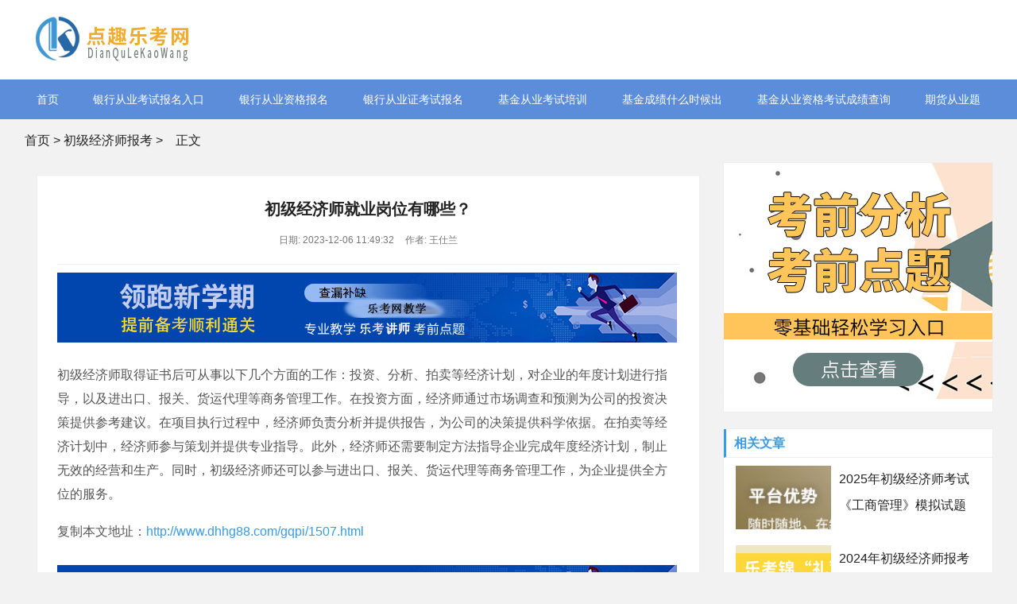

--- FILE ---
content_type: text/html; charset=UTF-8
request_url: http://www.dhhg88.com/gqpi/1507.html
body_size: 4117
content:
<!DOCTYPE html>
<!-- saved from url=(0056)-->
<html style="transform: none;">
<head>
<meta http-equiv="Content-Type" content="text/html; charset=UTF-8">
<title>初级经济师就业岗位有哪些？-乐考网</title>
<meta name="description" content="初级经济师取得证书后可从事以下几个方面的工作：投资、分析、拍卖等经济计划，对企业的年度计划进行指导，以及进出口、报关、货运代理等商务管理工作。在投资方面，经济师通过市场调查和预测为公司的投资决策提供参考建议。在项目执行过程中，经济师负责分析并提供报告，为公">
<meta name="keywords" content="初级经济师就业岗位有哪些？">
<meta http-equiv="Cache-Control" content="no-transform">
<meta http-equiv="Cache-Control" content="no-siteapp">
<meta name="renderer" content="webkit">
<meta http-equiv="X-UA-Compatible" content="IE=edge,chrome=1">
<meta name="viewport" content="width=device-width,initial-scale=1">
<link rel="stylesheet" type="text/css" href="/css/style.css">   
<script src="http://lk.lekaowang.cn/SEOExternal/js/jquery-1.9.1.js"></script>
 
    <!--百度统计开始-->
    <script>
var _hmt = _hmt || [];
(function() {
  var hm = document.createElement("script");
  hm.src = "https://hm.baidu.com/hm.js?d11b57bac46f41bf848265eac6168d5a";
  var s = document.getElementsByTagName("script")[0]; 
  s.parentNode.insertBefore(hm, s);
})();
</script>
<!--百度统计结束-->


</head>

<body>

<!-- hdtop_end -->
<script type="text/javascript" charset="utf-8" src="https://www.121mu.com/zhanqun-easyliao.js"></script>
<div id="header">
  <div class="HjZJVfwe uBoNhw DPSOCtwc">
    <div class="zDLTjIxZ"><a href="http://www.dhhg88.com/" ><img src="/images/logo.png"></a></div>
    
  </div>
</div>


<!-- hdmid_end -->
<div class="PLsSZPP"><i class="baDxSG elIOixO"></i></div>


<div id="nav" style="display:block;">
  <div id="monavber" class="fmKklr uBoNhw" data-type="index" data-infoid="">

    <ul class="DcGelg">
          <li><a href="http://www.dhhg88.com/" target="_blank">首页</a></li>
  
<li><a href="/nfry/" target="_blank">银行从业考试报名入口</a></li>
  
 <li><a href="/rvzf/" target="_blank">银行从业资格报名</a></li>
  
 <li><a href="/vlpl/" target="_blank">银行从业证考试报名</a></li>
  
 <li><a href="/zbx/" target="_blank">基金从业考试培训</a></li>
  
 <li><a href="/drnyd/" target="_blank">基金成绩什么时候出</a></li>
  
 <li><a href="/hhv/" target="_blank">基金从业资格考试成绩查询</a></li>
  
<li><a href="/lxkkj/" target="_blank">期货从业题</a></li>
  
     </ul>
  </div>
</div>

<!-- hddown_end -->




<div class="CiCDUU uBoNhw"> 
<a href="http://www.dhhg88.com/">首页</a>&nbsp;&gt;&nbsp;<a href="/gqpi/">初级经济师报考</a>&nbsp;&gt;<i class="baDxSG aLLZlVIJ"></i>正文</div>
<div class="TfzNtBO uBoNhw" style="transform: none;">
  <div class="mMafuZ TqlfGeI">
    <div class="unybvHZ">
      <h1>初级经济师就业岗位有哪些？</h1>
      <div class="jnfUsA"> <span>日期: 2023-12-06 11:49:32</span> <span>作者: 王仕兰</span>  </div>
<!-- # PCbannerAD1 -->
<div class="TknlcoJm" style="margin-bottom:10px">
   <a href="http://tupian.lekaowang.com" target="_blank" rel="nofollow" ><img src="/images/banner xiao.jpg"></a>
</div>
<!-- # MbannerAD1 -->
<div class="PYgrICCk" style="margin-bottom:10px">
   <a href="http://tupian.lekaowang.com" target="_blank" rel="nofollow" ><img src="/images/m-383-90.jpg"></a>
</div>
  
   <div class="AQKfVSJ"><p>初级经济师取得证书后可从事以下几个方面的工作：投资、分析、拍卖等经济计划，对企业的年度计划进行指导，以及进出口、报关、货运代理等商务管理工作。在投资方面，经济师通过市场调查和预测为公司的投资决策提供参考建议。在项目执行过程中，经济师负责分析并提供报告，为公司的决策提供科学依据。在拍卖等经济计划中，经济师参与策划并提供专业指导。此外，经济师还需要制定方法指导企业完成年度经济计划，制止无效的经营和生产。同时，初级经济师还可以参与进出口、报关、货运代理等商务管理工作，为企业提供全方位的服务。</p><p>复制本文地址：<a  href="/gqpi/1507.html">http://www.dhhg88.com/gqpi/1507.html</a> </p>
     </div>  
<!-- # PCbannerAD2 -->
<div class="TknlcoJm" style="margin-bottom:10px">
    <a href="http://tupian.lekaowang.com" target="_blank" rel="nofollow" ><img src="/images/banner xiao.jpg" alt="免费真题领取"></a>
</div>

<!-- # MbannerAD2 -->
<div class="PYgrICCk" style="margin-bottom:10px">
     <a href="http://tupian.lekaowang.com" target="_blank" rel="nofollow" ><img src="/images/m-383-90-2.jpg" alt="资料真题免费下载"></a>
</div>
      
      <div class="SexryyCD"> 
          <span>标签:</span> <a href="/gqpi/" target="_blank">初级经济师报考</a> 
      </div>

   <div class="aZBTPLH"> 
<span>上一篇：<a href="/gqpi/1500.html">雅安市2023年初中级经济师考试共有考生966人</a></span>
<span>下一篇：<a href="/gqpi/1514.html">娄底2023年初中级经济师考试考后人工核查补充公告</a></span>
   </div>
      
    </div>
    
    <!-- # article_article -->
  </div>
  <!-- # main_l -->
  
  <div class="fgUqzCT nHmHLm" style="position: relative; overflow: visible; box-sizing: border-box; min-height: 1px;">
  <div class="EdabIqfj" style="padding-top: 0px; padding-bottom: 1px; position: static; transform: none; top: 0px; left: 1189.5px;">
  
<div class="LEgwpRDh yNvIBi">
  <div class="TknlcoJm" style="margin-bottom:10px">
      <a href="http://tupian.lekaowang.com" target="_blank" rel="nofollow" ><img src="/images/340-297-01.jpg"></a>
  </div>
</div>
  
  <div class="LEgwpRDh qbrgcVa">
      <h5>相关文章</h5>
          <div class="zIzrSv">
              
        <div class="LKXqTGC">
          <a href="/gqpi/1638.html" target="_blank"><img src="/images/120-80-04.jpg" alt="2025年初级经济师考试《工商管理》模拟试题"></a>
        </div>
        <div class="jnfUsA">
          <p><a href="/gqpi/1638.html" target="_blank">2025年初级经济师考试《工商管理》模拟试题</a></p>
        </div>
              </div>
      
      
      
    <div class="zIzrSv">
               
        <div class="LKXqTGC">
        <a href="/gqpi/1615.html" target="_blank"><img src="/images/120-80-05.jpg" alt="2024年初级经济师报考指南"></a>
        </div>
        <div class="jnfUsA">
          <p><a href="/gqpi/1615.html" target="_blank">2024年初级经济师报考指南</a></p>
        </div>
       
              </div>
      
      
    <div class="zIzrSv">
               
        <div class="LKXqTGC">
        <a href="/gqpi/1575.html" target="_blank"><img src="/images/120-80-06.jpg" alt="2024年初级经济师报名条件"></a>
        </div>
        <div class="jnfUsA">
          <p><a href="/gqpi/1575.html" target="_blank">2024年初级经济师报名条件</a></p>
        </div>
              </div>
      
      

   <ul>
           
                                  <li><a href="/gqpi/1574.html" title="初级经济师考试都有哪些专业可以选择?" target="_blank">初级经济师考试都有哪些专业可以选择?</a></li> 
                         <li><a href="/gqpi/1565.html" title="2024年初级经济师《经济基础知识》高频考点" target="_blank">2024年初级经济师《经济基础知识》高频考点</a></li> 
                         <li><a href="/gqpi/1540.html" title="速看：初级经济师考试通关经验" target="_blank">速看：初级经济师考试通关经验</a></li> 
                         <li><a href="/gqpi/1523.html" title="2024年陕西中级经济师报考条件" target="_blank">2024年陕西中级经济师报考条件</a></li> 
                                  
    </ul>
</div>
    
    <div class="LEgwpRDh mJixedU">
      <h5>热门推荐</h5>
      <ul>
                                        <li><a href="/gqpi/1520.html" title="24年经济师报考，这10个流程要牢记！" target="_blank">24年经济师报考，这10个流程要牢记！</a></li> 
                             <li><a href="/gqpi/1519.html" title="初级经济师证书有效期几年？" target="_blank">初级经济师证书有效期几年？</a></li> 
                             <li><a href="/gqpi/1517.html" title="初级经济师考了有什么用?" target="_blank">初级经济师考了有什么用?</a></li> 
                             <li><a href="/gqpi/1514.html" title="娄底2023年初中级经济师考试考后人工核查补..." target="_blank">娄底2023年初中级经济师考试考后人工核查补...</a></li> 
                             <li><a href="/gqpi/1507.html" title="初级经济师就业岗位有哪些？" target="_blank">初级经济师就业岗位有哪些？</a></li> 
                             <li><a href="/gqpi/1500.html" title="雅安市2023年初中级经济师考试共有考生966人" target="_blank">雅安市2023年初中级经济师考试共有考生966人</a></li> 
                             <li><a href="/gqpi/1498.html" title="贵阳市2023年初中级经济专业技术资格考试攻..." target="_blank">贵阳市2023年初中级经济专业技术资格考试攻...</a></li> 
                             <li><a href="/gqpi/1494.html" title="2023年海南初级经济师证准考证打印时间" target="_blank">2023年海南初级经济师证准考证打印时间</a></li> 
                             <li><a href="/gqpi/1484.html" title="初级经济师成绩有效期有几年？" target="_blank">初级经济师成绩有效期有几年？</a></li> 
                             <li><a href="/gqpi/1480.html" title="2023年海南初级经济师考试时间" target="_blank">2023年海南初级经济师考试时间</a></li> 
                                        
       </ul>
   </div>
   
 <div class="LEgwpRDh yNvIBi">
     <div class="TknlcoJm" style="margin-bottom:10px">
          <a href="http://www.121mu.com/shipinshuati/" target="_blank" rel="nofollow" title="免费下载真题"><img src="/images/340-297-02.jpg" alt="免费下载真题"></a>
     </div>
  </div>
</div>
</div>
</div>

<div id="footer">
  <div class="sylm">

            <h2>栏目地图</h2>
            <div class="lm123">
<li><a href="https://www.121mu.com/" target="_blank" rel="nofollow">乐考网</a></li>
<li><a href="https://www.121mu.com/" target="_blank" rel="nofollow">模拟试题</a></li>
<li><a href="https://www.121mu.com/" target="_blank" rel="nofollow">考试培训</a></li>
<li><a href="https://www.121mu.com/" target="_blank" rel="nofollow">中级会计报名时间</a></li>
<li><a href="https://www.121mu.com/" target="_blank" rel="nofollow">初级会计考试</a></li> 
            </div>
            <div class="lm123">
           
<li><a href="https://www.121mu.com/" target="_blank" rel="nofollow">基金从业</a></li>
<li><a href="https://www.121mu.com/" target="_blank" rel="nofollow">证券从业</a></li>
<li><a href="https://www.121mu.com/" target="_blank" rel="nofollow">银行从业资格证报名</a></li>
<li><a href="https://www.121mu.com/" target="_blank" rel="nofollow">经济师报名时间</a></li>
<li><a href="https://www.81rz.com/" target="_blank" rel="nofollow">考试培训</a></li>
           
           </div>
           <div class="lm123">
           
<li><a href="https://www.81rz.com/" target="_blank" rel="nofollow">教育培训</a></li>
<li><a href="https://www.81rz.com/" target="_blank" rel="nofollow">培训机构</a></li>
<li><a href="https://www.81rz.com/" target="_blank" rel="nofollow">基金从业</a></li>
<li><a href="https://www.81rz.com/" target="_blank" rel="nofollow">证券从业</a></li>
<li><a href="https://www.81rz.com/" target="_blank" rel="nofollow">银行从业资格证报名</a></li>
           
           </div> 
           <div class="lm123">
           
<li><a href="https://www.81rz.com" target="_blank" rel="nofollow">经济师报名时间</a></li>
<li><a href="https://www.81rz.com/" target="_blank" rel="nofollow">乐考网</a></li>
<li><a href="https://www.z414.com/" target="_blank" rel="nofollow">培训机构</a></li>
<li><a href="https://www.z414.com/" target="_blank" rel="nofollow">基金从业</a></li>
<li><a href="https://www.z414.com/" target="_blank" rel="nofollow">考试培训</a></li>
           
           </div>
           <div class="lm123">
           
<li><a href="https://www.z414.com/" target="_blank" rel="nofollow">证券从业</a></li>
<li><a href="https://www.z414.com/" target="_blank" rel="nofollow">教育培训</a></li>
<li><a href="https://www.z414.com/" target="_blank" rel="nofollow">银行从业资格证报名</a></li>
<li><a href="https://www.z414.com/" target="_blank" rel="nofollow">基金从业考试报名</a></li>
<li><a href="https://www.micsoon.com/" target="_blank" rel="nofollow">教育培训</a></li>
           
           </div>
           <div class="lm123">
           
<li><a href="https://www.micsoon.com/" target="_blank" rel="nofollow">银行从业资格证报名</a></li>
<li><a href="https://www.micsoon.com/" target="_blank" rel="nofollow">在线模拟考试</a></li>
<li><a href="https://www.micsoon.com/" target="_blank" rel="nofollow">基金从业</a></li>
<li><a href="https://www.micsoon.com/" target="_blank" rel="nofollow">考试培训</a></li>
<li><a href="https://www.micsoon.com/" target="_blank" rel="nofollow">证券从业</a></li>
           
           </div>
           
           
           
           <div class="lm123">
           
<li><a href="https://www.micsoon.com/" target="_blank" rel="nofollow">会计从业资格考试</a></li>
<li><a href="https://www.micsoon.com/" target="_blank" rel="nofollow">经济师考试</a></li>
<li><a href="https://www.micsoon.com/" target="_blank" rel="nofollow">乐考网</a></li>
<li><a href="http://www.tzffs.com/" target="_blank" rel="nofollow">基金从业</a></li>
<li><a href="http://www.tzffs.com/" target="_blank" rel="nofollow">考试培训</a></li>
           
           </div>
           
            
                      <div class="lm123">
           
<li><a href="http://www.tzffs.com/" target="_blank" rel="nofollow">证券从业</a></li>
<li><a href="http://www.tzffs.com/" target="_blank" rel="nofollow">教育培训</a></li>
<li><a href="http://www.tzffs.com/" target="_blank" rel="nofollow">银行从业资格证报名</a></li>
<li><a href="http://www.tzffs.com/" target="_blank" rel="nofollow">会计从业资格考试</a></li>
<li><a href="http://www.tzffs.com/" target="_blank" rel="nofollow">经济师考试</a></li>
           
           </div>
           
           
           <div class="lm123">
           
<li><a href="http://www.tzffs.com/" target="_blank" rel="nofollow">乐考网</a></li>
<li><a href="http://www.qgomo.com/" target="_blank" rel="nofollow">会计从业资格考试</a></li>
<li><a href="http://www.qgomo.com/" target="_blank" rel="nofollow">银行从业资格证报名</a></li>
<li><a href="http://www.qgomo.com/" target="_blank" rel="nofollow">基金从业</a></li>
<li><a href="http://www.qgomo.com/" target="_blank" rel="nofollow">考试培训</a></li>
           
           </div>
           
           
            <div class="lm123">
           
<li><a href="http://www.qgomo.com/" target="_blank" rel="nofollow">证券从业</a></li>
<li><a href="http://www.qgomo.com/" target="_blank" rel="nofollow">教育培训</a></li>
<li><a href="http://www.qgomo.com/" target="_blank" rel="nofollow">经济师考试</a></li>
<li><a href="http://www.qgomo.com/" target="_blank" rel="nofollow">乐考网</a></li>
<li><a href="http://www.scsmld.com/" target="_blank" rel="nofollow">考试培训</a></li>
           
           </div>
           
           
          <div class="lm123">
           
<li><a href="http://www.scsmld.com/" target="_blank" rel="nofollow">教育培训</a></li>
<li><a href="http://www.scsmld.com/" target="_blank" rel="nofollow">培训机构</a></li>
<li><a href="http://www.scsmld.com/" target="_blank" rel="nofollow">基金从业</a></li>
<li><a href="http://www.scsmld.com/" target="_blank" rel="nofollow">证券从业</a></li>
<li><a href="http://www.scsmld.com/" target="_blank" rel="nofollow">乐考网</a></li>
           
           </div> 
           
           
           <div class="lm123">
          <li><a href="http://www.scsmld.com/" target="_blank" rel="nofollow">银行从业资格证报名</a></li>
          <li><a href="http://www.scsmld.com/" target="_blank" rel="nofollow">经济师报名时间</a></li>

           </div> 
           
           
           
        </div>
  <div class="fgUqzCT1 elIOixO1">

        
    <div class="LKXqTGC1">
    <div class="PLsSZPP1">
    	    <a href="/hds/" target="_blank">关于乐考网</a>
      <a href="/sitemap/" target="_blank">网站地图</a> <a href="http://www.yaitest.com" target="_blank">机器人比赛</a> <a href="http://www.yaitest.com" target="_blank">编程比赛</a> <a href="http://www.yaitest.com" target="_blank">青少年编程考级</a> <a href="http://www.emposat.com" target="_blank">航天驭星</a>
    </div>

      <div class="yNvIBi1">
        <p class="XzGIMeN">本站信息基本来源于互联网，若无意侵犯了您的著作权，我们深感抱歉，请您联系我们删除! </p>
        <p>Copyright &copy; <a href="http://www.beian.miit.gov.cn/"  rel="nofollow"  target="_blank">苏ICP备19006605号-1</a>
  Inc. All Rights Reserved.</p>
</div>
</div>
<div class="fmKklr">
<div class="vCqrczkZ"><img src="/images/weixinfuwu.jpg" alt="在线微信客服"><span>扫一扫咨询</span> </div>
</div>
</div>


</body></html>

--- FILE ---
content_type: text/css
request_url: http://www.dhhg88.com/css/style.css
body_size: 37715
content:
/*
Theme ID: ecms164
Author: 墨鱼
*/
@charset "utf-8";
blockquote, body, button, code, dd, div, dl, dt, fieldset, form, h1, h2, h3, h4, h5, h6, input, legend, li, ol, p, pre, td, textarea, th, ul {
	margin: 0;
	padding: 0;
	outline: 0;
	word-wrap: break-word;
	word-break: break-all
}
input.hidefocus::-moz-focus-inner {
border:none
}#doyoo_panel{display:none!important;}
fieldset, img {
	border: 0
}
caption, th {
	text-align: left
}
h1, h2, h3, h4, h5, h6 {
	font-size: 100%;
	font-weight: 400
}
q:after, q:before {
	content: ''
}
abbr, acronym {
	border: 0;
	font-variant: normal
}
sup {
	vertical-align: baseline
}
sub {
	vertical-align: baseline
}
legend {
	color: #5a5a5a
}
button, input, optgroup, option, select, textarea {
	font-family: inherit;
	font-size: inherit;
	font-style: inherit;
	font-weight: inherit
}
button, input, select, textarea {
	font-size: 100%
}
em, i {
	font-style: normal
}
small {
	font-size: 12px;
	display: block
}
body {
	color: #222;
	font: 14px/1.5 tahoma, arial, "Microsoft YaHei";
	background: #f2f2f2
}
a {
	color: #222;
	text-decoration: none
}
a:hover {
	color: #379be9;
	text-decoration: none
}
.red a {
	color: red
}
.blue a {
	color: #00f
}
.clear {
	clear: both
}
.clear_fix {
	zoom: 1
}
.clear_fix:after {
	display: block;
	clear: both;
	content: ".";
	visibility: hidden;
	height: 0;
	font-size: 0
}

.TqlfGeI {
	float: left
}
.nHmHLm {
	float: right
}
.uBoNhw {
	width: 1219px;
	margin: 0 auto
}
.TfzNtBO {
	overflow: hidden
}
.mMafuZ {
	width: 835px;
	margin-bottom: 20px
}
.fgUqzCT {
	width: 340px
}
#top {
	height: 33px;
	line-height: 33px;
	background-color: #eee;
	font-size: 13px;
	color: #999
}
.top .text {
	color: #999
}
.topnav span {
	display: inline-block;
	margin-right: 10px;
	cursor: pointer
}
.topnav span i {
	display: inline-block
}
.topnav span.login a {
	color: #ff1e1e;
	margin: 0 3px;
	display: inline-block
}
.topnav span.top_weixin {
	color: #222;
	position: relative
}
.topnav span.top_weixin i {
	margin-right: 5px;
	font-size: 11px;
	background-color: #50b674;
	color: #fff;
	padding: 4px;
	border-radius: 50%;
	vertical-align: middle
}
.topnav span.top_weixin .wxqr {
	display: none;
	position: absolute;
	left: -20px;
	top: 100%;
	width: 100px;
	padding: 5px;
	border: 1px solid #eee;
	background-color: #fff;
	line-height: normal
}
.topnav span.top_weixin .wxqr .LKXqTGC {
	width: 100%;
	height: auto
}
.topnav span.top_weixin:hover .wxqr {
	display: block
}
.topnav span.top_mobile {
	color: #222;
	position: relative
}
.topnav span.top_mobile i {
	margin-right: 5px;
	color: #ff9303;
	font-size: 24px;
	vertical-align: middle
}
.topnav span.top_mobile .mbqr {
	display: none;
	position: absolute;
	left: -20px;
	top: 100%;
	width: 100px;
	padding: 5px;
	border: 1px solid #eee;
	line-height: normal;
	background-color: #fff
}
.topnav span.top_mobile .mbqr .LKXqTGC {
	width: 100%;
	height: auto
}
.topnav span.top_mobile:hover .mbqr {
	display: block
}
#header {
	background-color: #fff;
	clear: both
}
.HjZJVfwe {
	overflow: hidden
}
.zDLTjIxZ {
	display: inline-block;
	float: left;
	height: 100px;
	font-size: 0
}
.zDLTjIxZ .LKXqTGC {
	max-height: 100%;
	vertical-align: middle
}
.search {
	display: inline-block;
	float: right;
	margin-top: 30px;
	width: 350px;
	height: 40px;
	border: 1px solid #379be9
}
.search form {
	width: 100%;
	height: 100%;
	border: none
}
.search form input {
	width: 78%;
	padding-left: 5%;
	height: 40px;
	line-height: 40px;
	border: none;
	-webkit-box-sizing: border-box;
	-moz-box-sizing: border-box;
	box-sizing: border-box
}
.search form button {
	width: 22%;
	text-align: center;
	height: 40px;
	line-height: 40px;
	border: none;
	background-color: #379be9;
	color: #fff;
	-webkit-box-sizing: border-box;
	-moz-box-sizing: border-box;
	box-sizing: border-box
}
.HjZJVfwe .text {
	text-align: center;
	display: inline-block;
	height: auto;
	line-height: normal
}
#nav {
	clear: both;
	background-color: #5b8ddb;
	height: 50px;
	line-height: 50px;

}
.fmKklr ul {
	list-style: none;
	text-align: center
}
.fmKklr li {
	display: inline-block;
	position: relative;
	z-index: 3;
	float:left;
}
.fmKklr li+#nvabar-item-index {
	display: none
}
.fmKklr li a {
	color: #fff;
	padding: 0 42px;
	display: inline-block
}
.fmKklr li a:hover , .fmKklr li.active {
	background-color: #457cd2
}
.fmKklr li ul {
	display: none;
	position: absolute;
	left: 0;
	top: 100%;
	background-color: #fff;
	min-width: 100%;
	border-radius: 5px;
	padding: 10px 0
}
.fmKklr li:hover>ul {
	display: block
}
.fmKklr li li {
	display: block;
	height: 38px;
	line-height: 38px;
	white-space: nowrap;
	font-size: 16px
}
.fmKklr li li a {
	color: #222;
	display: block;
	padding: 0 20px
}
.fmKklr li li a:hover {
	background-color: transparent;
	color: #379be9
}
.fmKklr li li ul {
	left: 100%;
	top: 0
}
.GCJxnF {
	margin-top: 20px;
	margin-bottom: 20px;
	overflow: hidden
}
.jATkbnT {
	float: left;
	width: 290px;
	height: 440px;
	padding: 40px;
	padding-top: 4rem;
	background: #fff;
	border-top: 2px solid #379be9;
	-webkit-box-sizing: border-box;
	-moz-box-sizing: border-box;
	box-sizing: border-box
}
.jATkbnT h3 {
	font-weight: 700;
	font-size: 16px;
	height: 20px;
	line-height: 20px;
	display: block;
	color: #333;

}
.jATkbnT h3 i {
	display: inline-block;
	margin-right: 10px;
	font-size: 20px;
	color: #379be9
}
.jATkbnT ul {
	list-style: none;
	height: 450px;
	overflow-y: scroll;
	margin-right: -15px
}
.jATkbnT li {
	margin-top: 5px;
	font-size: 14px;
	position: relative
}
.jATkbnT li::before {
	content: "";
	position: absolute;
	width: 0;
	height: 0;
	border-top: 4px solid transparent;
	border-left: 5px solid #379be9;
	border-bottom: 4px solid transparent;
	margin-top: 8px
}
.jATkbnT li a {
	padding-left: 16px;
	display: block;
	color: #333
}
.jATkbnT li a:hover {
	color: #379be9
}
.jATkbnT li em {
	margin-left: 15px;
	font-size: 12px;
	color: #aaa
}
.jATkbnT ul::scrollbar {
width:.2rem;
background-color:transparent
}
.jATkbnT ul::scrollbar-track {
-webkit-box-shadow:inset 0 0 6px transparent;
border-radius:.2rem;
background-color:transparent
}
.jATkbnT ul::scrollbar-thumb {
border-radius:.2rem;
-webkit-box-shadow:inset 0 0 6px transparent;
background-color:rgba(0,0,0,0)
}
.jATkbnT ul:hover::scrollbar-thumb {
background-color:rgba(0,0,0,.3)
}
.jATkbnT ul::-webkit-scrollbar {
width:.2rem;
background-color:transparent
}
.jATkbnT ul::-webkit-scrollbar-track {
-webkit-box-shadow:inset 0 0 6px transparent;
border-radius:.2rem;
background-color:transparent
}
.jATkbnT ul::-webkit-scrollbar-thumb {
border-radius:.2rem;
-webkit-box-shadow:inset 0 0 6px transparent;
background-color:rgba(0,0,0,0)
}
.jATkbnT ul:hover::-webkit-scrollbar-thumb {
background-color:rgba(0,0,0,.3)
}
.jATkbnT ul::-o-scrollbar {
width:.2rem;
background-color:transparent
}
.jATkbnT ul::-moz-scrollbar-track {
-webkit-box-shadow:inset 0 0 6px transparent;
border-radius:.2rem;
background-color:transparent
}
.jATkbnT ul::-moz-scrollbar-thumb {
border-radius:.2rem;
-webkit-box-shadow:inset 0 0 6px transparent;
background-color:rgba(0,0,0,0)
}
.jATkbnT ul:hover::-moz-scrollbar-thumb {
background-color:rgba(0,0,0,.3)
}
.KJUUYEyt {
	float: left;
	width: 580px;
	height: 440px;
	margin-left: 20px;
	overflow: hidden;
	background-color: #fff
}
.WzEmRkBG {
	width: 100%;
	/*height: 326px;*/
	height: 260px;
	margin-bottom: 20px;
	overflow: hidden
}
.swiper-container {
	width: 100%;
	height: 100%;
	overflow: hidden
}
.swiper-slide {
	text-align: center;
	font-size: 0;
	background: #fff;
	display: -webkit-box;
	display: -ms-flexbox;
	display: -webkit-flex;
	display: flex;
	-webkit-box-pack: center;
	-ms-flex-pack: center;
	-webkit-justify-content: center;
	justify-content: center;
	-webkit-box-align: center;
	-ms-flex-align: center;
	-webkit-align-items: center;
	align-items: center
}
.swiper-slide .LKXqTGC {
	width: 100%
}

.WzEmRkBG .LKXqTGC {width: 100%}
.swiper-button-next , .swiper-button-prev {
	position: absolute;
	top: 50%;
	width: 35px;
	height: 56px;
	margin-top: -28px;
	z-index: 10;
	cursor: pointer;
	background-size: 27px 44px;
	background-position: center;
	background-repeat: no-repeat;
	line-height: 60px;
	background-color: rgba(0,0,0,.9);
	text-align: center;
	-webkit-transition: all .3s ease;
	-o-transition: all .3s ease;
	transition: all .3s ease
}
.focus_slider:hover .swiper-button-next , .focus_slider:hover .swiper-button-prev {
	background-color: #379be9
}
.swiper-button-next i , .swiper-button-prev i {
	font-size: 24px;
	color: #fafafa
}
.swiper-button-next , .swiper-container-rtl .swiper-button-prev {
	background: 0 0;
	right: 0;
	left: auto
}
.swiper-button-prev , .swiper-container-rtl .swiper-button-next {
	background: 0 0;
	left: 0;
	right: auto
}
.swiper-pagination-bullet {
	width: 20px;
	height: 3px;
	display: inline-block;
	border-radius: 0;
	background: #fff;
	opacity: 1
}
.swiper-pagination-bullet-active {
	background-color: #379be9
}
.iGPJCaN ul {
	list-style: none;
	margin-right: -20px
}
.iGPJCaN li {
	float: left;
	width: 130px;
	height: 75px;
	margin:0 20px 10px 0;
	overflow: hidden;
	position: relative
}
.iGPJCaN li .LKXqTGC {
	width: 100%;
	height: 100%;
	overflow: hidden
}
.iGPJCaN li .LKXqTGC .LKXqTGC {
	width: 100%;
	height: auto
}
.iGPJCaN li p {
	position: absolute;
	bottom: 0;
	width: 100%;
	height: 26px;
	line-height: 26px;
	background-color: #379be9;
	padding: 0 5px;
	color: #fff;
	text-align: center;
	-webkit-box-sizing: border-box;
	-moz-box-sizing: border-box;
	box-sizing: border-box
}
.focus_text {
	padding: 8px 10px;
	overflow: hidden
}
.focus_text span {
	float: left;
	width: 25%;
	padding-right: 5px;
	height: 30px;
	line-height: 30px;
	overflow: hidden;
	-webkit-box-sizing: border-box;
	-moz-box-sizing: border-box;
	box-sizing: border-box
}
.focus_text span a {
	color: #000
}
.voAxyJ {
	float: right;
	width: 290px;
	height: 440px;
	padding: 15px;
	background: #fff;
	border-top: 2px solid #379be9;
	-webkit-box-sizing: border-box;
	-moz-box-sizing: border-box;
	box-sizing: border-box
}
.voAxyJ h3 {
	font-weight: 700;
	font-size: 16px;
	height: 20px;
	line-height: 20px;
	display: block;
	color: #333;
	margin-bottom: 5px
}
.voAxyJ h3 i {
	display: inline-block;
	margin-right: 10px;
	font-size: 20px;
	color: #f89e1b
}
.voAxyJ ul {
	list-style: none
}
.voAxyJ li {
	height: 29px;
	line-height: 29px;
	overflow: hidden;
	margin-top: 10px;
	font-size: 15px;
	position: relative
}
.voAxyJ li::before {
	content: "";
	position: absolute;
	width: 5px;
	height: 5px;
	text-align: center;
	background-color: #ddd;
	margin-top: 13px
}
.voAxyJ li a {
	color: #333;
	padding-left: 15px
}
.voAxyJ li:hover a {
	color: #379be9
}
.GpNZESqq {
	margin-bottom: 20px;
	overflow: hidden
}
.WFugvaI {
	margin-top: 20px;
	margin-bottom: 30px;
	border-bottom: solid 1px #ddd;
	height: 15px
}
.WFugvaI h3 {
	font-size: 16px;
	float: left;
	height: 22px;
	line-height: 22px;
	padding-right: 10px;
	background-color: #f7f7f7;
	font-weight: 700;
	color: #333
}
.WFugvaI h3 i {
	color: #ff2b2b;
	display: inline-block;
	margin-right: 10px;
	font-size: 20px
}
.WFugvaI h3 span {
	color: #333;
	font-size: 16px;
	font-weight: 700
}
.WFugvaI h3>a {
	display: inline-block;
	border: 1px solid #ddd;
	border-radius: 3px;
	text-align: center;
	font-weight: 400;
	font-size: 14px;
	margin-left: 10px;
	padding: 2px 15px;
	background-color: #fff;
	font-weight: 400
}
.qhhaOL ul {
	list-style: none;
	margin-right: -1.5%
}
.qhhaOL li {
	float: left;
	width: 18.5%;
	margin-right: 1.5%;
	border: 1px solid #ddd;
	margin-bottom: 20px;
	background-color: #fff;
	-webkit-box-sizing: border-box;
	-moz-box-sizing: border-box;
	box-sizing: border-box
}
.qhhaOL li .LKXqTGC {
	width: 100%;
	height: 0;
	padding-bottom: 53.3632%;
	overflow: hidden
}
.qhhaOL li .LKXqTGC .LKXqTGC {
	width: 100%;
	height: auto
}
.qhhaOL li p.vCqrczkZ {
	line-height: 32px;
	height: 32px;
	overflow: hidden;
	padding: 0 10px
}
.qhhaOL li p.jnfUsA {
	line-height: 26px;
	height: 26px;
	padding: 0 10px 10px
}
.qhhaOL li p.jnfUsA span {
	color: #379be9;
	float: left
}
.qhhaOL li p.jnfUsA i {
	float: right;
	color: #999
}
.mGklIjT {
	background-color: #fff;
	overflow: hidden
}
.mGklIjT ul.vCqrczkZ {
	background-color: #457cd2;
	border-bottom: 1px solid #ddd;
	height: 42px;
	line-height: 42px;
	padding: 3px 0 0 10px
}
.mGklIjT ul.vCqrczkZ li {
	display: block;
	float: left;
	text-align: center;
	margin-top: 3px
}
.mGklIjT ul.vCqrczkZ li a {
	cursor: pointer;
	padding: 0 12px;
	height: 40px;
	line-height: 36px;
	display: block;
	font-size: 16px;
	color: #fff
}
.mGklIjT ul.vCqrczkZ li.active a {
	background-color: #fff;
	color: #379be9
}
.COQkHr {
	padding: 0 15px;
/*	overflow: hidden;
	border: 1px solid #eee */
}
.dmLaWFv {
	border-top: none
}
.COQkHr ul {
	list-style: none
}
.COQkHr li {
	display: block;
	overflow: hidden;
	margin-top: 18px;
	border-bottom: 1px solid #eee;
	padding-bottom: 18px
}
.COQkHr li .article_img {
	float: left;
	width: 223px;
	height: 119px;
	overflow: hidden;
    margin-right:30px;
}
.COQkHr li .article_img .LKXqTGC {
	width: 100%;
	height: auto
}
.COQkHr li .qmdqpyU {
   margin-left:10px	
}
.COQkHr li .qmdqpyU dl dt {
	font-size: 18px;
	height: 28px;
	line-height: 28px;
	overflow: hidden
}
.COQkHr li .qmdqpyU dl dd {
	margin-top: 6px;
	font-size: 14px;
	color: #888;
	height: 45px;
	overflow: hidden
}
.COQkHr li .qmdqpyU .jnfUsA {
	margin-top: 15px;
	color: #888;
	font-size: 14px
}
.COQkHr li .qmdqpyU .jnfUsA span {
	margin-right: 15px
}
.COQkHr li .qmdqpyU .jnfUsA span a {
	display: inline-block;
	border: 1px solid #ddd;
	height: 22px;
	line-height: 22px;
	padding: 0 15px;
	margin-right: 10px;
	color: #888
}
.COQkHr li .qmdqpyU .jnfUsA span i {
	display: inline-block;
	margin-right: 8px;
	font-size: 15px
}
.COQkHr li .qmdqpyU .jnfUsA span a:hover {
	background-color: #379be9;
	border: 1px solid #379be9;
	color: #fff
}
.pagebar {
	text-align: center;
	margin: 10px 0
}
.pagebar a , .pagebar span {
	display: inline-block;
	margin: 5px 3px;
	width: 40px;
	height: 38px;
	line-height: 38px;
	text-align: center;
	background-color: #379be9;
	color: #fff;
	border: 1px solid #379be9
}
.pagebar a:hover , .pagebar span {
	background-color: #fff;
	color: #333;
	border: 1px solid #ddd
}
.ias_trigger {
	text-align: center;
	margin-bottom: 15px
}
.ias_trigger a {
	display: block;
	padding: 15px 0;
	background-color: #f9f9f9;
	color: #999;
	font-size: 16px
}
.ias_trigger a:hover {
	background-color: #f0f0f0
}
.pagebar-loading {
	font-size: 16px;
	background-color: #fff;
	color: #999;
	padding: 15px 0;
	margin-bottom: 15px;
	text-align: center
}
.CiCDUU {
	margin: 15px auto;
	font-size: 16px;

}
.CiCDUU i {
	margin: 0 8px;
	display: inline-block
}
.COQkHr {
	background-color: #fff
}
.unybvHZ {
	background-color: #fff;
	padding: 25px;
	margin-bottom: 15px;
	border: 1px solid #eee
}
.unybvHZ h1 {
	color: #222;
	font-size: 20px;
	height: 35px;
	line-height: 35px;
	overflow: hidden;
	text-align: center;
	font-weight: 700
}
.unybvHZ .jnfUsA {
	text-align: center;
	border-bottom: 1px solid #eee;
	padding-bottom: 20px;
	margin: 10px 0;
	color: #777
}
.unybvHZ .jnfUsA span {
	display: inline-block;
	margin: 0 5px;
	font-size: 12px
}
.unybvHZ .jnfUsA span i {
	margin-right: 5px;
	display: inline-block;
	color: #666
}
.AQKfVSJ {
	padding: 10px 0;
	color: #555;
	font-size: 18px;
	line-height: 1.6em;
	word-break: break-all;
	word-wrap: break-word
}
.AQKfVSJ .LKXqTGC {
	max-width: 100%;
	height: auto;
	padding: 10px 0
}
@media screen and (max-width:780px) {
.AQKfVSJ .LKXqTGC {
	width: 100%

}
}
.AQKfVSJ h1 , .AQKfVSJ h2 , .AQKfVSJ h3 , .AQKfVSJ h4 , .AQKfVSJ h5 , .AQKfVSJ h6 {
	margin-bottom: 18px;
	background-color: #fbfbfb;
	color: #333;
	border-left: 4px solid #62bbc3;
	padding-left: 10px;
	margin: 10px 0;
	font-weight: 400
}
.AQKfVSJ h1 {
	font-size: 32px;
	padding-top: 10px;
	padding-bottom: 10px
}
.AQKfVSJ h2 {
	font-size: 28px;
	padding-top: 8px;
	padding-bottom: 8px
}
.AQKfVSJ h3 {
	font-size: 20px;
	padding-top: 4px;
	padding-bottom: 4px
}
.AQKfVSJ h4 {
	font-size: 16px;
	padding-top: 3px;
	padding-bottom: 3px
}
.AQKfVSJ h5 {
	font-size: 14px;
	padding-top: 2px;
	padding-bottom: 2px;
	font-weight: 400
}
.AQKfVSJ h6 {
	font-size: 12px;
	padding-top: 0;
	padding-bottom: 0;
	font-weight: 400
}
.AQKfVSJ ol , .AQKfVSJ ul {
	margin: 0 0 18px 50px
}
.AQKfVSJ ul {
	list-style: disc
}
.AQKfVSJ ol {
	list-style: decimal
}
.AQKfVSJ li {
	margin-bottom: 6px
}
.AQKfVSJ p {
	font-size: 16px;
	line-height: 30px;
	padding-bottom: 17px;
	word-wrap: break-word;
	word-break: normal
}
.AQKfVSJ pre {
	word-wrap: break-word
}
.AQKfVSJ table {
	border-top: solid 1px #ddd;
	border-left: solid 1px #ddd;
	width: 100%;
	margin-bottom: 18px
}
.AQKfVSJ table th {
	background-color: #f9f9f9;
	text-align: center
}
.article_content table td, .AQKfVSJ table th {
	border-bottom: solid 1px #ddd;
	border-right: solid 1px #ddd;
	padding: 5px 10px
}
.AQKfVSJ .alignnone {
	margin: 0 auto
}
.AQKfVSJ .alignleft {
	float: left;
	text-align: left;
	margin-right: 10px
}
.AQKfVSJ .aligncenter {
	margin: 0 auto;
	text-align: center;
	display: block
}
.AQKfVSJ .alignright {
	float: right;
	text-align: right;
	margin-left: 10px
}
.AQKfVSJ a {
	color: #379be9
}
.AQKfVSJ a:hover {
	color: #f40;
	text-decoration: underline
}
.AQKfVSJ pre , .comment pre {
	font-size: 12px;
	background: #ededed
}
.AQKfVSJ blockquote {
	margin: 10px 0;
	padding: 15px 20px 1px;
	border-left: 5px solid #eee;
	background-color: #f6f6f6
}
.AQKfVSJ blockquote p {
	margin: 0;
	padding: 0;
	margin-bottom: 10px
}
@media screen and (max-width:780px) {
.AQKfVSJ embed , .AQKfVSJ iframe , .AQKfVSJ video {
	width: 100%
}
}
.SexryyCD {
	margin: 10px 0;
	overflow: hidden
}
.SexryyCD span {
	font-weight: 700;
	margin-right: 15px;
	font-size: 15px
}
.SexryyCD a {
	display: inline-block;
	line-height: 18px;
	border: 1px solid #379be9;
	padding: 2px 12px;
	margin-right: 10px;
	color: #379be9;
	border-radius: 15px
}
.SexryyCD a:hover {
	background-color: #379be9;
	color: #fff
}
.aZBTPLH {
	border-top: 1px solid #eee;
	padding: 15px 0 0;
	overflow: hidden
}
.aZBTPLH span {
	float: left;
	width: 50%;
	padding-right: 10px;
	-webkit-box-sizing: border-box;
	-moz-box-sizing: border-box;
	box-sizing: border-box
}
.aZBTPLH span a {
	color: #888
}
.aZBTPLH span a:hover {
	color: #379be9
}
.article_related {
	overflow: hidden;
	background-color: #fff;
	padding: 15px 25px;
	margin-bottom: 15px;
	border: 1px solid #eee
}
.article_related h3 {
	font-size: 20px;
	border-bottom: 1px solid #eee;
	padding-bottom: 10px;
	margin-bottom: 10px
}
.article_related ul {
	list-style: none
}
.article_related li {
	display: block;
	overflow: hidden;
	margin-top: 18px;
	border-bottom: 1px solid #eee;
	padding-bottom: 18px
}
.article_related li:last-child {
	border-bottom: none
}
.article_related li .LKXqTGC {
	float: left;
	width: 223px;
	height: 119px;
	overflow: hidden
}
.article_related li .LKXqTGC .LKXqTGC {
	width: 100%;
	height: auto
}
.article_related li .jnfUsA {
	margin-left: 2px
}
.article_related li .jnfUsA h5 {
	font-size: 18px;
	height: 28px;
	line-height: 28px;
	overflow: hidden
}
.article_related li .jnfUsA p {
	margin-top: 6px;
	font-size: 14px;
	color: #888;
	height: 45px;
	overflow: hidden
}
.article_related li .jnfUsA span {
	margin-right: 15px;
	color: #888;
	display: inline-block;
	margin-top: 15px
}
.article_related li .jnfUsA span i {
	margin-right: 5px
}
.article_related li .jnfUsA span a {
	border: 1px solid #eee;
	padding: 2px 8px;
	margin-right: 5px;
	color: #888
}
.article_related li .jnfUsA span a:hover {
	border: 1px solid #379be9;
	background-color: #379be9;
	color: #fff
}




/*底部栏目样式*/
.sylm{
	width: 100%;
	height: 80px;
	color: #e9e9e9;
	/*margin-left: 56px;*/
	margin: auto;

}
.lm123{
	float: left;
	margin-left: 12px;
	 list-style: none;
	
}
.sylm h2{
	padding-bottom: 12px;
	color: #222;
}
.sylm li{
	width: 110px;
	text-align: center;
	
}
.sylm li a{
	font-size: 12px;
	color: #222;
}



#footer {
	background-color: #fff;
	border-top: 2px solid #379be9;
	padding: 30px 0;
	overflow: hidden;
	margin-top: 20px;
	float: left;
	width: 100%;
}
.yNvIBi1{float: left;    border-top: 1px solid #eee;
    padding: 15px 0 0;
    overflow: hidden;}

.fgUqzCT1{
	width: 90%;
	float: left;
    margin: auto;
	margin-top: 10px;
	margin-left: 24px;
}
.fgUqzCT1 .LKXqTGC {
	float: left
}
.fgUqzCT1 .TqlfGeI {
	margin-bottom: 15px
}
.fgUqzCT1 .TqlfGeI a {
	margin-right: 10px;
	display: inline-block
}
.fgUqzCT1 .uBoNhw p {
	line-height: 28px;
	color: #888
}

.fgUqzCT1 .vCqrczkZ {

	text-align: center
}
.fgUqzCT1 .vCqrczkZ .PeeknsJ {
	max-width: 100%;
	display: block;
	text-align: center
}
.fgUqzCT1 .vCqrczkZ span {
	font-size: 12px;
	color: #888;
	text-align: center;
	display: inline-block
}
.goTop {
	position: fixed;
	bottom: 20px;
	left: 50%;
	margin-left: 620px;
	width: 40px;
	height: 40px;
	line-height: 40px;
	text-align: center;
	background-color: #379be9;
	color: #fff;
	border-radius: 3px;
	cursor: pointer
}
.LEgwpRDh {
	background-color: #fff;
	overflow: hidden;
	margin-bottom: 20px;
	border: 1px solid #eee
}
.LEgwpRDh h5 {
	border-bottom: 1px solid #eee;
	line-height: 1.6;
	padding: 5px 10px;
	font-size: 16px;
	color: #379be9;
	font-weight: 700;
	border-left: 3px solid #379be9
}
.LEgwpRDh ul {
	list-style: none;
	padding: 5px 10px;
	overflow: hidden
}
.LEgwpRDh li {
	line-height: 28px;
	height: 28px;
	overflow: hidden;
	position: relative
}
.LEgwpRDh li::before {
	content: "";
	position: absolute;
	margin-top: 12px;
	width: 4px;
	height: 4px;
	background-color: #ddd
}
.LEgwpRDh li a {
	padding-left: 12px
}
.widget_div {
	padding: 10px
}
.widget_archives li , .widget_authors li , .KDeauO li , .maWEVMV li {
	float: left;
	width: 50%
}
.widget_misc li::before , .widget_statistics li::before {
	content: "";
	display: none
}
.widget_misc li {
	height: auto;
	line-height: normal
}
.widget_misc li a {
	padding-left: 0
}
.widget_tags ul {
	overflow: hidden;
	margin-right: -5px;
	margin-top: 5px
}
.widget_tags li {
	float: left;
	width: auto;
	margin-right: 5px;
	margin-bottom: 5px
}
.widget_tags li::before {
	content: "";
	display: none
}
.widget_tags li a {
	display: block;
	padding: 0 5px;
	color: #fff
}
.widget_tags li[class$="0"] a {
	background-color: #4a4a4a
}
.widget_tags li[class$="1"] a {
	background-color: #428bca
}
.widget_tags li[class$="2"] a {
	background-color: #5cb85c
}
.widget_tags li[class$="3"] a {
	background-color: #d9534f
}
.widget_tags li[class$="4"] a {
	background-color: #567e95
}
.widget_tags li[class$="5"] a {
	background-color: #b433ff
}
.widget_tags li[class$="6"] a {
	background-color: #00aba9
}
.widget_tags li[class$="7"] a {
	background-color: #b37333
}
.widget_tags li[class$="8"] a {
	background-color: #f60
}
.widget_tags li[class$="9"] a {
	background-color: #d8b303
}
.widget_comments li {
	height: auto;
	line-height: 23px;
	padding: 5px 0;
	border-bottom: 1px dashed #eee
}
.widget_comments li:last-child {
	border-bottom: none
}
.widget_comments li::before {
	content: "";
	display: none
}
.widget_comments li a {
	padding-left: 0
}
.widget_comments li .LKXqTGC {
	float: left;
	width: 40px;
	height: 40px;
	margin-top: 3px;
	border-radius: 3px;
	overflow: hidden
}
.widget_comments li .LKXqTGC .LKXqTGC {
	width: 100%;
	height: auto
}
.widget_comments li .jnfUsA {
	margin-left: 50px
}
.widget_comments li .jnfUsA span {
	color: #888
}
.widget_comments li .jnfUsA p {
	max-height: 46px;
	overflow: hidden
}
.widget_searchpanel form {
	width: 100%;
	border: 1px solid #379be9;
	height: 36px;
	line-height: 36px
}
.widget_searchpanel input {
	float: left;
	width: 75%;
	border: none;
	height: 100%;
	padding-left: 5%;
	-webkit-box-sizing: border-box;
	-moz-box-sizing: border-box;
	box-sizing: border-box
}
.widget_searchpanel input+input {
	float: right;
	width: 25%;
	border: none;
	background-color: #379be9;
	text-align: center;
	color: #fff;
	padding-left: 0
}
.qbrgcVa .zIzrSv {
	overflow: hidden;
	padding: 10px 15px
}
.qbrgcVa .zIzrSv .LKXqTGC {
	float: left;
	width: 120px;
	height: 80px;
	overflow: hidden
}
.qbrgcVa .zIzrSv .LKXqTGC .LKXqTGC {
	width: 100%;
	height: auto
}
.qbrgcVa .zIzrSv .jnfUsA {
	margin-left: 130px
}
.qbrgcVa .zIzrSv .jnfUsA p {
	line-height: 33px;
	font-size: 16px;
	max-height: 66px;
	overflow: hidden
}
.qbrgcVa ul {
	list-style: none
}
.comments {
	background-color: #fff;
	padding: 20px;
	border: 1px solid #eee
}
.comments .c_title {
	border-bottom: 1px solid #eee;
	margin-bottom: 1.25em;
	overflow: hidden
}
.comments .c_title h5 {
	float: left;
	font-size: 20px;
	padding-bottom: 10px;
	margin-bottom: 0
}
.comments .c_title h5 i {
	margin-right: 5px;
	font-style: normal
}
.comments .c_title span {
	display: inline-block;
	float: right
}
.comments .c_title span a {
	color: #379be9;
	border-bottom: 1px dotted #379be9;
	margin-left: 5px
}
.compost {
	overflow: hidden;
	margin-bottom: 20px
}
.compost .cp_avatar {
	display: none;
	float: left;
	width: 50px;
	height: 50px;
	overflow: hidden;
	box-sizing: border-box
}
.compost .cp_avatar .LKXqTGC {
	width: 100%;
	height: 100%;
	border-radius: 50%
}
.compost .cp_post {
	overflow: hidden
}
.compost .cp_post .cp_box {
	overflow: hidden;
	margin-bottom: 10px
}
.compost .cp_post .cp_box textarea {
	width: 100%;
	height: 80px;
	border: 1px solid #eee;
	padding: 10px;
	-webkit-box-sizing: border-box;
	-moz-box-sizing: border-box;
	box-sizing: border-box
}
.compost .cp_post .cp_info {
	overflow: hidden;
	width: 100%
}
.compost .cp_post .cp_info ul {
	list-style: none;
	margin-bottom: 10px;
	overflow: hidden
}
.compost .cp_post .cp_info li {
	margin: 8px 0;
	float: left;
	width: 45%;
	margin-right: 2%
}
.compost .cp_post .cp_info li label {
	display: none
}
.compost .cp_post .cp_info li input {
	width: 100%;
	padding-left: 5px;
	height: 32px;
	line-height: 32px;
	border: 1px solid #eee;
	-webkit-box-sizing: border-box;
	-moz-box-sizing: border-box;
	box-sizing: border-box
}
.compost .cp_post .cp_info li.inpVerify input {
	width: 30%
}
.compost .cp_post .cp_info li.inpVerify .LKXqTGC {
	vertical-align: bottom
}
.compost .cp_post .cp_info button {
	padding: 8px 30px;
	background-color: #379be9;
	color: #fff;
	border: 1px solid #eee
}
.c_list ul {
	list-style: none
}
.c_list li {
	margin-bottom: 20px
}
.c_list li .c_avatar {
	float: left;
	width: 50px;
	height: 50px;
	box-sizing: border-box
}
.c_list li .c_avatar .LKXqTGC {
	width: 100%;
	height: 100%
}
.c_list li .c_main {
	margin-left: 70px;
	background-color: #f9f9f9;
	padding: .75em 1em;
	transition: all ease .25s;
	overflow: auto
}
.c_list li .c_main .c_info {
	overflow: hidden
}
.c_list li .c_main .c_info span {
	float: left;
	font-size: 14px;
	color: #a1a1a1
}
.c_list li .c_main .c_info span a {
	color: #379be9
}
.c_list li .c_main .c_info .icon {
	display: inline-block;
	-moz-transform: scaleX(-1);
	-webkit-transform: scaleX(-1);
	-o-transform: scaleX(-1);
	transform: scaleX(-1);
	filter: FlipH
}
.c_list li .c_main .c_info span+span {
	float: right
}
.c_list li .c_main .c_info span+span a {
	border-bottom: 0
}
.c_list ul ul li .c_avatar {
	display: none
}
.c_list ul ul li .c_main {
	margin-left: 0;
	margin-top: .5em
}

.tag_list {
	background: #fff;
	padding: 15px;
}
.tag_list li {
	float: left;
	width: 50%;
	line-height: 35px;
	list-style: none;
	background: #fff;
}


@media screen and (max-width:768px) {
.compost .cp_avatar {
	display: none;
	width: 32px;
	height: 32px
}
.compost .cp_post {
	margin-left: 0
}
.c_list li .c_avatar {
	width: 32px;
	height: 32px
}
.c_list li .c_main {
	margin-left: 42px
}
.comments {
	padding: 0 2%;
	box-sizing: border-box
}
.compost .cp_post .cp_box {
	margin-bottom: 5px
}
.compost .cp_post .cp_info {
	width: 80%
}
.compost .cp_post .cp_info li {
	margin: 3px 0;
	float: left;
	width: 100%;
	margin-right: 0
}
}
.main404 {
	margin-top: 15px
}
.page404 {
	padding: 40px 0 50px;
	text-align: center;
	overflow: hidden
}
.page404 h1 {
	margin: 10px 0;
	color: #333;
	text-shadow: rgba(61,61,61,.3) 1px 1px, rgba(61,61,61,.2) 2px 2px, rgba(61,61,61,.3) 3px 3px;
	font-weight: 700;
	font-size: 50px;
	line-height: 150px
}
.page404 h3 {
	margin: 10px 0;
	color: #333;
	font-size: 30px;
	line-height: 35px;
	font-weight: 400
}
.serach404 {
	margin: 20px 0
}
.serach404 p {
	color: #333;
	font-size: 14px
}
.serach404 form {
	width: 420px;
	margin: 10px auto;
	overflow: hidden
}
.serach404 form input {
	float: left;
	width: 335px;
	height: 40px;
	line-height: 38px;
	box-sizing: border-box;
	padding-left: 2%;
	border: 1px solid #379be9
}
.serach404 form button {
	float: right;
	width: 85px;
	line-height: 38px;
	height: 40px;
	background-color: #379be9;
	color: #fff;
	text-align: center;
	border: 1px solid #379be9;
	font-size: 16px
}
.goindex404 {
	text-align: center;
	margin: 20px 0
}
.goindex404 a {
	display: inline-block;
	padding: 8px 30px;
	background-color: #379be9;
	color: #fff;
	border-radius: 2px;
	font-size: 16px
}
@media screen and (max-width:980px) {
.page404 {
	padding: 0 0 0
}
.serach404 form {
	width: 80%
}
.serach404 form input {
	width: 75%
}
.serach404 form button {
	width: 25%
}
}
.a_tl_d {
	margin: 15px auto;
	overflow: hidden;
	text-align: center;
	line-height: normal
}
.a_tl_d .LKXqTGC {
	max-width: 100%
}
.a_post_d {
	margin: 10px 0;
	overflow: hidden;
	text-align: center;
	line-height: normal
}
.a_post_d .LKXqTGC {
	max-width: 100%
}
@media screen and (max-width:980px) {
.a_tl_d {
	margin: 10px auto
}
}
.PLsSZPP {
	display: none
}
.msearch {
	display: none
}
.usercp {
	display: none
}
@media screen and (max-width:1300px) {
.goTop {
	left: auto;
	right: 20px;
	margin-left: 0
}
}
@media screen and (max-width:980px) {
.uBoNhw {
	width: 98%;
	margin: 0 1%
}
#top {
	display: none
}
.mMafuZ {
	width: 100%;
	margin-bottom: 0
}
.fgUqzCT {
	display: none
}
body {
	margin-top: 50px
}
#header {
	position: fixed;
	top: 0;
	width: 100%;
	z-index: 3;
	border-bottom: 1px solid #eee
}
.HjZJVfwe {
	height: 45px;
	line-height: 45px
}
.zDLTjIxZ {
	text-align: center;
	width: 100%;
	height: 45px
}
.zDLTjIxZ im {
	max-height: 45px
}
.PLsSZPP , .msearch {
	display: block;
	position: absolute;
	left: 2%;
	top: 0;
	cursor: pointer
}
.msearch {
	left: auto;
	right: 2%
}
.usercp {
	display: block;
	position: absolute;
	left: auto;
	right: 10%;
	top: 0;
	cursor: pointer
}
.HjZJVfwe .text {
	display: none
}
.search {
	display: none;
	position: absolute;
	margin-top: 50px;
	width: 300px;
	right: 2%
}
#nav {
	display: none;
	position: fixed;
	top: 45px;
	width: 100%;
	z-index: 3;
	height: auto;
	line-height: 32px;
	padding-bottom: 2px
}
.fmKklr ul {
	background-color: #379be9
}
.fmKklr li {
	display: block;
	position: static
}
.fmKklr li a {
	display: block;
	padding: 0 15px
}
.fmKklr li ul {
	display: block;
	position: static;
	padding: 5px 0
}
.fmKklr li li {
	display: inline-block
}
.fmKklr li li a {
	padding: 0 10px;
	font-size: 15px
}
.fmKklr li li ul {
	display: none
}
.PLsSZPP i::after {
    content: "";
    font-size: 13px;
    margin-left: 5px;
    color: rgb(51, 51, 51);
    font-family: "Microsoft Yahei", Arial;
    display: inline-block;
}
.GCJxnF {
	margin-top: 10px;
	margin-bottom: 0
}
.jATkbnT {
	width: 100%;
	margin-bottom: 5px
}
.KJUUYEyt {
	width: 100%;
	margin-left: 0;
	height: auto;
	margin-bottom: 10px
}
.WzEmRkBG {
	width: 100%;
	height: 1px;
	padding-bottom: 45.2068966%
}
.swiper-container {
	height: auto
}
.iGPJCaN ul {
	margin-right: -2%
}
.iGPJCaN li {
	width: 48%;
	margin-right: 2%;height:auto;
}
.focus_text span {
	width: 100%
}
.voAxyJ {
	width: 100%;
	float: none;
	overflow: hidden;
	margin-bottom: 10px
}
.GpNZESqq {
	margin-bottom: 10px
}
.WFugvaI {
	margin-top: 10px;
	border-bottom: none
}
.WFugvaI h3 {
	height: auto
}
.WFugvaI h3 i {
	display: none
}
.WFugvaI h3 span {
	font-size: 15px
}
.WFugvaI h3 a {
	padding: 2px 5px;
	margin-left: 5px;
	margin-bottom: 5px
}
.qhhaOL ul {
	margin-right: -2%
}
.qhhaOL li {
	width: 48%;
	margin-right: 2%;
	margin-bottom: 10px
}
.mGklIjT ul.vCqrczkZ {
	height: auto;
	overflow: hidden;
	line-height: normal;
	padding: 3px
}
.mGklIjT ul.vCqrczkZ li {
	margin-top: 0
}
.mGklIjT ul.vCqrczkZ li a {
	line-height: normal;
	height: auto;
	padding: 2px 5px
}
.COQkHr li {
	margin-top: 10px;
	padding-bottom: 10px
}
.COQkHr li .article_img {
	width: 100px;
	height: auto
}
.COQkHr li .qmdqpyU {
	margin-left: 0
}
.COQkHr li .qmdqpyU dl dt {
	height: auto;
	max-height: 84px;
	font-size: 16px
}
.COQkHr li .qmdqpyU dl dd {
	display: none
}
.COQkHr li .qmdqpyU .jnfUsA {
	display: none
}
.CiCDUU {
	padding: 5px 0;
	font-size: 14px;
	padding-top:70px
}
.unybvHZ {
	padding: 10px;
	margin-bottom: 10px
}
.unybvHZ h1 {
	font-size: 18px;
	line-height: 30px;
	height: auto
}
.unybvHZ .jnfUsA {
	margin: 5px 0;
	padding-bottom: 10px
}
.unybvHZ .jnfUsA span:last-child {
	display: none
}
.AQKfVSJ {
	padding: 5px 0;
	font-size: 16px
}
.AQKfVSJ p {
	line-height: 28px;
	padding-bottom: 10px
}
.aZBTPLH {
	padding: 10px 0 0
}
.aZBTPLH span {
	display: block;
	width: 100%;
	margin-bottom: 5px
}
.article_related {
	padding: 5px 10px;
	margin-bottom: 10px
}
.article_related h3 {
	font-size: 18px
}
.article_related li {
	margin-top: 10px;
	padding-bottom: 10px
}
.article_related li .LKXqTGC {
	width: 100px;
	height: 80px
}
.article_related li .jnfUsA {
	margin-left: 110px
}
.article_related li .jnfUsA h5 {
	height: auto;
	max-height: 84px
}
.article_related li .jnfUsA p {
	display: none
}
.article_related li .jnfUsA span {
	display: none
}
#footer {
	padding: 10px 0
}
.bMNDgQU .PeeknsJ {
	float: none;
	padding: 0 10px
}
.bMNDgQU .naYZYP {
	margin-bottom: 10px;
	text-align: center
}
.bMNDgQU .OdbPrpxv {
	text-align: center
}
.bMNDgQU .jGReFd {
	float: none
}
.bMNDgQU .zOxlwlrU {
	width: 120px;
	text-align: center;
	margin: 0 auto
}
.goTop {
	left: auto;
	right: 20px;
	bottom: 20px;
	margin-left: 0
}
.pagebar a , .pagebar span {
	width: 30px;
	height: 30px;
	line-height: 30px
}
}
.TknlcoJm {display:block;margin:0 auto; max-width:1200px}
.PYgrICCk { display:none;margin:0 auto; max-width:1200px}

@media(max-width:768px) {
.TknlcoJm {display:none !important;}
.PYgrICCk {display:block !important;}
}
.meihua_1 {
	display: block;
	margin-top: 10px;
	padding: 5px 10px;
	background-color: #ea4c89;
	color: #FFF;
	font-weight: bold;
	font-size: 18px;
	font-family: "Microsoft Yahei","Helvetica Neue",Helvetica,Arial,sans-serif;
}
.meihua_2 {
	background-color: #fff;
	margin-bottom: 20px;
	box-shadow: 0 1px 2px rgba(15,39,65,0.1);
	font-family: "Microsoft Yahei","Helvetica Neue",Helvetica,Arial,sans-serif;
}
.meihua_2 .meihua_2_1 {
	height: auto;
	overflow: hidden;
	background-color: #FFF;
	border: 1px solid #DDDDDD;
	border-width: 1px 1px 1px 1px;
	padding: 20px;
}
.meihua_2 .meihua_2_1 p {
	margin: 5px auto!important;
}
.meihua_2 .meihua_2_1 .meihua_btn {
float: left;
    border: 1px solid #8a8a8a;
    font-size: 14px;
    height: 36px;
    line-height: 36px;
    padding-left: 40px;
    margin: 10px 10px 0 0;
    overflow: hidden;
    border-radius: 2px;
	background: url(../images/30.png) no-repeat 5px 3px #4abd96;
    border: 1px solid #4abd96;
    color: #FFF;
    text-decoration: none;    padding-right: 10px;
}
.meihua_2 .meihua_2_1 .meihua_btn i {
	margin-right: 5px
}
.meihua_2 .meihua_2_1 .meihua_btn:hover {
	background-color: #3169b0
}
.video {
position: relative;
padding-bottom: 56.25%;
height: 0;
overflow: hidden;
}
.video iframe,
.video object,
.video embed {
position: absolute;
top: 0;
left: 0;
width: 100%;
height: 100%;
}

.short-btn {
    float: left;
    border: 1px solid #8a8a8a;
    font-size: 14px;
    height: 36px;
    line-height: 36px;
    padding-left: 40px;
    margin: 10px 10px 0 0;
    overflow: hidden;
    border-radius: 2px;
    background: url(../images/10.png) no-repeat 5px 3px #4abd96;
    border: 1px solid #4abd96;
    text-decoration: none;color: #FFF!important;padding-right: 10px;text-decoration: none; 
}
.short-btn:hover {
	background-color: #3169b0
}

.KDeauO ul li {font-size:16px}

#nav {
    clear: both;
    background-color: #5b8ddb;
    height: 50px;
    line-height: 50px;
    margin-bottom: 10px;
    position: initial;
}

#monavber ul {
    list-style: none;
    text-align: center;
    display: flex;
    justify-content: space-between;
}

#monavber ul li a {
    color: #fff;
    padding: 0 15px;
    display: inline-block;
}

body div:nth-of-type(5)>div:first-of-type {
    padding: 1rem 15px 0 15px;
}

body div:nth-of-type(5)>div:first-of-type ul {
    height: auto;
    overflow-y: auto;
    margin-right: 0;
}

@media screen and (max-width: 980px) {
    body {
        margin-top: 0px;
    }

    #header {
        position: initial;
        width: 100%;
        z-index: 3;
        border-bottom: 1px solid #eee;
    }

    #header>div {
        height: 100px;
        line-height: 100px;
    }

    #header>div>div {
        height: 100px;
        float: none;
    }

    #nav {
        display: none;
        top: 45px;
        width: 100%;
        z-index: 3;
        height: auto;
        line-height: 32px;
        padding: 2px 0;

    }

    #nav #monavber ul {
        background-color: #379be9;
        display: block;
    }

    #nav #monavber ul li {
        display: inline-block;
        position: static;
        float: none;
    }

    #nav #monavber li a {
        display: block;
        padding: 0 10px;
    }

    body div:nth-of-type(4) {
        padding-top: 0;
    }

    body div:nth-of-type(5)>div:first-of-type {
        width: 100%;
        margin-bottom: 5px;
        padding: 0;
        height: auto;
    }

    body div:nth-of-type(5)>div:first-of-type h3 {
        margin-left: 42px;
    }

    body div:nth-of-type(5)>div:first-of-type ul {
        width: 313px;
        height: auto;
        margin: auto;
    }

    body div:nth-of-type(5) a>div {
        text-align: center;
    }
}